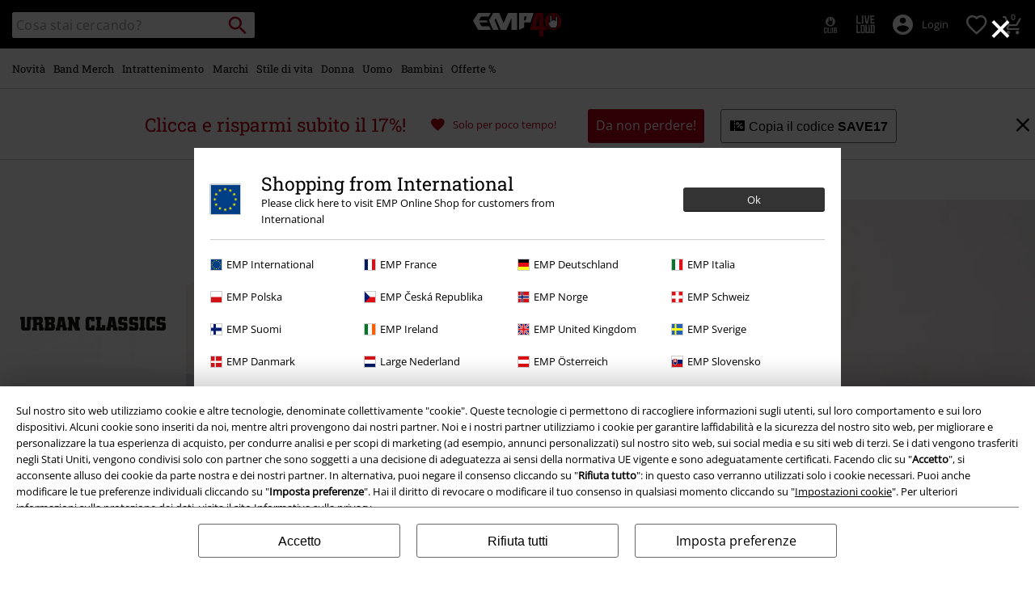

--- FILE ---
content_type: text/html;charset=UTF-8
request_url: https://www.emp-online.it/on/demandware.store/Sites-GLB-Site/it_IT/Home-GetHeaderElement?template=navigation%2ftabNavigation%2fheaderMenuTabsDesktop
body_size: 1568
content:
<div id="desktop-nav-js" class="d-none d-sm-flex">
<ul id="menu_all" class="d-none menu-category menu-category-js level-1 w-100 justify-content-start">



<li class="js-level-1 nav-item-spacing py-md-2"
data-categories='[{"name":"Tutto a Novità","url":"https://www.emp-online.it/novita/","clickTracking":"Navigation|Tutto a Tutto a Novità"},{"name":"Abbigliamento","url":"https://www.emp-online.it/novita/abbigliamento/","clickTracking":"Navigation|Novità|Abbigliamento"},{"name":"Accessori","url":"https://www.emp-online.it/novit%C3%A0/accessori/","clickTracking":"Navigation|Novità|Accessori"},{"name":"Living &amp; Tempo Libero","url":"https://www.emp-online.it/new/fun-lifestyle/","clickTracking":"Navigation|Novità|Living &amp; Tempo Libero"},{"name":"Highlights","url":"https://www.emp-online.it/novita/","clickTracking":"Navigation|Novità|Highlights"}]'
data-id="new"
data-top-parent-id="all"

data-cgid="new"
>





<a class="js-menu-link menu-link has-sub-menu d-block white-space-nowrap font-size-lg-m font-secondary text-decoration-none position-relative w-100"
data-id="new"
data-top-parent-id="all"
href="https://www.emp-online.it/novita/"
data-click="Navigation|Novit&agrave;"
data-index="0"
>
<span>Novit&agrave;</span>
</a>

<div class="menu-toggle-js level-2 w-100 d-sm-block"></div>
</li>




<li class="js-level-1 nav-item-spacing py-md-2"
data-categories='[{"name":"Tutto a Band Merch","url":"https://www.emp-online.it/band-merch/","clickTracking":"Navigation|Tutto a Tutto a Band Merch"},{"name":"Band principali","url":"https://www.emp-online.it/band-merch/top-bands/","clickTracking":"Navigation|Band Merch|Band principali"},{"name":"Abbigliamento","url":"https://www.emp-online.it/band-merch/abbigliamento/","clickTracking":"Navigation|Band Merch|Abbigliamento"},{"name":"Accessori","url":"https://www.emp-online.it/band-merch/accessori/","clickTracking":"Navigation|Band Merch|Accessori"},{"name":"Album","url":"https://www.emp-online.it/band-merch/media/","clickTracking":"Navigation|Band Merch|Album"},{"name":"I nostri preferiti","url":"https://www.emp-online.it/band-merch/?prefn1=exclusive&prefv1=10601","clickTracking":"Navigation|Band Merch|I nostri preferiti"}]'
data-id="band-merch"
data-top-parent-id="all"

data-cgid="band-merch"
>





<a class="js-menu-link menu-link has-sub-menu d-block white-space-nowrap font-size-lg-m font-secondary text-decoration-none position-relative w-100"
data-id="band-merch"
data-top-parent-id="all"
href="https://www.emp-online.it/band-merch/"
data-click="Navigation|Band Merch"
data-index="1"
>
<span>Band Merch</span>
</a>

<div class="menu-toggle-js level-2 w-100 d-sm-block"></div>
</li>




<li class="js-level-1 nav-item-spacing py-md-2"
data-categories='[{"name":"Tutto a Intrattenimento","url":"https://www.emp-online.it/fan-merch/","clickTracking":"Navigation|Tutto a Tutto a Intrattenimento"},{"name":"Film &amp; serie","url":"https://www.emp-online.it/fan-merch/","clickTracking":"Navigation|Intrattenimento|Film &amp; serie"},{"name":"Disney","url":"https://www.emp-online.it/fan-merch/disney/","clickTracking":"Navigation|Intrattenimento|Disney"},{"name":"Anime","url":"https://www.emp-online.it/fan-merch/anime/","clickTracking":"Navigation|Intrattenimento|Anime"},{"name":"Gaming","url":"https://www.emp-online.it/gaming/","clickTracking":"Navigation|Intrattenimento|Gaming"},{"name":"I nostri preferiti","url":"https://www.emp-online.it/search/?prefn1=exclusive&prefv1=10601","clickTracking":"Navigation|Intrattenimento|I nostri preferiti"}]'
data-id="entertainment-merch"
data-top-parent-id="all"

data-cgid=fan-merch
>





<a class="js-menu-link menu-link has-sub-menu d-block white-space-nowrap font-size-lg-m font-secondary text-decoration-none position-relative w-100"
data-id="entertainment-merch"
data-top-parent-id="all"
href="https://www.emp-online.it/fan-merch/"
data-click="Navigation|Intrattenimento"
data-index="2"
>
<span>Intrattenimento</span>
</a>

<div class="menu-toggle-js level-2 w-100 d-sm-block"></div>
</li>




<li class="js-level-1 nav-item-spacing py-md-2"
data-categories='[{"name":"Tutto a Marchi","url":"https://www.emp-online.it/marchi-di-abbigliamento/","clickTracking":"Navigation|Tutto a Tutto a Marchi"},{"name":"Brands by EMP","url":"https://www.emp-online.it/marchi-di-abbigliamento/marche-emp/","clickTracking":"Navigation|Marchi|Brands by EMP"},{"name":"Abbigliamento","url":"https://www.emp-online.it/marchi-di-abbigliamento/?hidebanner=true","clickTracking":"Navigation|Marchi|Abbigliamento"},{"name":"Altri Marchi","url":"https://www.emp-online.it/marchi-di-abbigliamento/?hidebanner=true","clickTracking":"Navigation|Marchi|Altri Marchi"},{"name":"Stile","url":"https://www.emp-online.it/stile/","clickTracking":"Navigation|Marchi|Stile"}]'
data-id="clothing-brands-navigation"
data-top-parent-id="all"

data-cgid=clothing-brands
>





<a class="js-menu-link menu-link has-sub-menu d-block white-space-nowrap font-size-lg-m font-secondary text-decoration-none position-relative w-100"
data-id="clothing-brands-navigation"
data-top-parent-id="all"
href="https://www.emp-online.it/marchi-di-abbigliamento/"
data-click="Navigation|Marchi"
data-index="3"
>
<span>Marchi</span>
</a>

<div class="menu-toggle-js level-2 w-100 d-sm-block"></div>
</li>




<li class="js-level-1 nav-item-spacing py-md-2"
data-categories='[{"name":"Tutto a Stile di vita","url":"https://www.emp-online.it/casa-lifestyle/articoli-per-la-casa/","clickTracking":"Navigation|Tutto a Tutto a Stile di vita"},{"name":"Articoli per la casa","url":"https://www.emp-online.it/casa-lifestyle/articoli-per-la-casa/","clickTracking":"Navigation|Stile di vita|Articoli per la casa"},{"name":"Statuette","url":"https://www.emp-online.it/casa-lifestyle/articoli-per-la-casa/statuette/","clickTracking":"Navigation|Stile di vita|Statuette"},{"name":"Accessori Cucina","url":"https://www.emp-online.it/casa-lifestyle/articoli-per-la-casa/accessori-da-cucina/","clickTracking":"Navigation|Stile di vita|Accessori Cucina"},{"name":"Stile","url":"https://www.emp-online.it/casa-lifestyle/articoli-per-la-casa/?prefn1=productTopic&prefv1=Gothic%7CBand%20Merch%7CDisney%20Merch%7CFilme%20","clickTracking":"Navigation|Stile di vita|Stile"},{"name":"I nostri preferiti","url":"https://www.emp-online.it/casa-lifestyle/articoli-per-la-casa/?prefn1=exclusive&prefv1=10601&hidebanner=true","clickTracking":"Navigation|Stile di vita|I nostri preferiti"}]'
data-id="fun-lifestyle-homeware"
data-top-parent-id="all"

data-cgid="fun-lifestyle-homeware"
>





<a class="js-menu-link menu-link has-sub-menu d-block white-space-nowrap font-size-lg-m font-secondary text-decoration-none position-relative w-100"
data-id="fun-lifestyle-homeware"
data-top-parent-id="all"
href="https://www.emp-online.it/casa-lifestyle/articoli-per-la-casa/"
data-click="Navigation|Stile di vita"
data-index="4"
>
<span>Stile di vita</span>
</a>

<div class="menu-toggle-js level-2 w-100 d-sm-block"></div>
</li>




<li class="js-level-1 nav-item-spacing py-md-2"
data-categories='[{"name":"Tutto a Donna","url":"https://www.emp-online.it/abbigliamento-da-donna/","clickTracking":"Navigation|Tutto a Tutto a Donna"},{"name":"Abbigliamento","url":"https://www.emp-online.it/donna/abbigliamento/","clickTracking":"Navigation|Donna|Abbigliamento"},{"name":"Accessori","url":"https://www.emp-online.it/abbigliamento-da-donna/accessori/","clickTracking":"Navigation|Donna|Accessori"},{"name":"Gioielli","url":"https://www.emp-online.it/abbigliamento-da-donna/gioielli/","clickTracking":"Navigation|Donna|Gioielli"},{"name":"Scarpe","url":"https://www.emp-online.it/abbigliamento-da-donna/scarpe/","clickTracking":"Navigation|Donna|Scarpe"},{"name":"Extralarge","url":"https://www.emp-online.it/extralarge/donna/","clickTracking":"Navigation|Donna|Extralarge"},{"name":"Marchi top","url":"https://www.emp-online.it/marchi-di-abbigliamento/donna/","clickTracking":"Navigation|Donna|Marchi top"},{"name":"Stile","url":"https://www.emp-online.it/stile/","clickTracking":"Navigation|Donna|Stile"}]'
data-id="women-clothing"
data-top-parent-id="all"

data-cgid="women-clothing"
>





<a class="js-menu-link menu-link has-sub-menu d-block white-space-nowrap font-size-lg-m font-secondary text-decoration-none position-relative w-100"
data-id="women-clothing"
data-top-parent-id="all"
href="https://www.emp-online.it/abbigliamento-da-donna/"
data-click="Navigation|Donna"
data-index="5"
>
<span>Donna</span>
</a>

<div class="menu-toggle-js level-2 w-100 d-sm-block"></div>
</li>




<li class="js-level-1 nav-item-spacing py-md-2"
data-categories='[{"name":"Tutto a Uomo","url":"https://www.emp-online.it/abbigliamento-da-uomo/","clickTracking":"Navigation|Tutto a Tutto a Uomo"},{"name":"Abbigliamento","url":"https://www.emp-online.it/uomo/abbigliamento/","clickTracking":"Navigation|Uomo|Abbigliamento"},{"name":"Accessori","url":"https://www.emp-online.it/abbigliamento-da-uomo/accessori/","clickTracking":"Navigation|Uomo|Accessori"},{"name":"Gioielli","url":"https://www.emp-online.it/abbigliamento-da-uomo/gioielli/","clickTracking":"Navigation|Uomo|Gioielli"},{"name":"Scarpe","url":"https://www.emp-online.it/abbigliamento-da-uomo/scarpe/","clickTracking":"Navigation|Uomo|Scarpe"},{"name":"Extralarge","url":"https://www.emp-online.it/extralarge/uomo/","clickTracking":"Navigation|Uomo|Extralarge"},{"name":"Marchi top","url":"https://www.emp-online.it/marchi-di-abbigliamento/uomo/","clickTracking":"Navigation|Uomo|Marchi top"},{"name":"Stile","url":"https://www.emp-online.it/stile/","clickTracking":"Navigation|Uomo|Stile"}]'
data-id="men-clothing"
data-top-parent-id="all"

data-cgid="men-clothing"
>





<a class="js-menu-link menu-link has-sub-menu d-block white-space-nowrap font-size-lg-m font-secondary text-decoration-none position-relative w-100"
data-id="men-clothing"
data-top-parent-id="all"
href="https://www.emp-online.it/abbigliamento-da-uomo/"
data-click="Navigation|Uomo"
data-index="6"
>
<span>Uomo</span>
</a>

<div class="menu-toggle-js level-2 w-100 d-sm-block"></div>
</li>




<li class="js-level-1 nav-item-spacing py-md-2"
data-categories='[{"name":"Tutto a Bambini","url":"https://www.emp-online.it/bambini/","clickTracking":"Navigation|Tutto a Tutto a Bambini"},{"name":"Baby (fino alla taglia 92)","url":"https://www.emp-online.it/bambini/neonati/","clickTracking":"Navigation|Bambini|Baby (fino alla taglia 92)"},{"name":"Bimbi (taglie: 98-134)","url":"https://www.emp-online.it/bambini/bambini/","clickTracking":"Navigation|Bambini|Bimbi (taglie: 98-134)"},{"name":"Teenager (taglie: 140-176)","url":"https://www.emp-online.it/bambini/adolescenti/","clickTracking":"Navigation|Bambini|Teenager (taglie: 140-176)"},{"name":"Marchi top","url":"https://www.emp-online.it/bambini/marchi/","clickTracking":"Navigation|Bambini|Marchi top"},{"name":"Preferiti","url":"https://www.emp-online.it/bambini/?prefn1=exclusive&prefv1=10601","clickTracking":"Navigation|Bambini|Preferiti"}]'
data-id="kids"
data-top-parent-id="all"

data-cgid="kids"
>





<a class="js-menu-link menu-link has-sub-menu d-block white-space-nowrap font-size-lg-m font-secondary text-decoration-none position-relative w-100"
data-id="kids"
data-top-parent-id="all"
href="https://www.emp-online.it/bambini/"
data-click="Navigation|Bambini"
data-index="7"
>
<span>Bambini</span>
</a>

<div class="menu-toggle-js level-2 w-100 d-sm-block"></div>
</li>




<li class="js-level-1 nav-item-spacing py-md-2"
data-categories='[{"name":"Tutto a Offerte %","url":"https://www.emp-online.it/offerte/","clickTracking":"Navigation|Tutto a Tutto a Offerte %"},{"name":"Abbigliamento %","url":"https://www.emp-online.it/offerte/abbigliamento/","clickTracking":"Navigation|Offerte %|Abbigliamento %"},{"name":"Accessori %","url":"https://www.emp-online.it/offerte/accessori/","clickTracking":"Navigation|Offerte %|Accessori %"},{"name":"Gioielli %","url":"https://www.emp-online.it/offerte/gioielli/","clickTracking":"Navigation|Offerte %|Gioielli %"},{"name":"Media %","url":"https://www.emp-online.it/sale/media/","clickTracking":"Navigation|Offerte %|Media %"},{"name":"Articoli per la casa %","url":"https://www.emp-online.it/offerte/casa-lifestyle/","clickTracking":"Navigation|Offerte %|Articoli per la casa %"},{"name":"Disney SALE","url":"https://www.emp-online.it/disney-sale/","clickTracking":"Navigation|Offerte %|Disney SALE"},{"name":"Outlet %","url":"https://www.emp-online.it/outlet/","clickTracking":"Navigation|Offerte %|Outlet %"}]'
data-id="sale"
data-top-parent-id="all"

data-cgid="sale"
>





<a class="js-menu-link menu-link has-sub-menu d-block white-space-nowrap font-size-lg-m font-secondary text-decoration-none position-relative w-100"
data-id="sale"
data-top-parent-id="all"
href="https://www.emp-online.it/offerte/"
data-click="Navigation|Offerte %"
data-index="8"
>
<span>Offerte %</span>
</a>

<div class="menu-toggle-js level-2 w-100 d-sm-block"></div>
</li>


</ul>



















</div>

--- FILE ---
content_type: text/javascript;charset=UTF-8
request_url: https://www.emp-online.it/on/demandware.store/Sites-GLB-Site/it_IT/Resources-LoadAppResources?v=v1769292084015
body_size: 5230
content:


window.Constants = {"COOKIE_CONSENT_STORAGE_ID":"disallowed_cookies","INTERNAL_HOSTNAME":"www.emp-online.it","TENANT_SHOP_NAME":null};
window.Resources = {"OK":"OK","ARE_YOU_HUMAN":"Non sei un robot?","PACKSTATION_LOCAL_COLLECT":"Punto di ritiro impostato correttamente","GLOBAL_ERROR_HEDALINE":"Oops, qualcosa è andato storto…","CC_LOAD_ERROR":"Non è stato possibile caricare la carta di credito!","CARD_REMOVE_BUTTON_TEXT":"Remove Card","REG_ADDR_ERROR":"Non è stato possibile caricare l'indirizzo","SERVER_ERROR":"Connessione al server non riuscita!","BAD_RESPONSE":"Risposta negativa - errore del parser","INVALID_PHONE":"Si prega di inserire un numero di telefono valido.","INVALID_USERNAME":"Your entry is invalid.","COULD_NOT_SELECT_SHIPPING_ADDRESS":"Non è stato possibile selezionare l'indirizzo di consegna.","GIFT_CERT_INVALID":"Codice del buono regalo errato.","GIFT_CERT_BALANCE":"Il saldo attuale del tuo buono regalo è di","GIFT_CERT_AMOUNT_INVALID":"I buoni regalo possono essere acquistati da un minimo di 5 a un massimo di 5000","GIFT_CERT_MISSING":"Inserisci il tuo codice bonus o il tuo buono regalo.","INVALID_OWNER":"Sembra essere il numero di carta di credito. Si prega di inserire il nome dell'intestatario della carta.","CHAR_LIMIT_MSG":"Ti restano {0} caratteri su {1}","CONFIRM_DELETE":"Vuoi rimuovere questo {0}?","TITLE_GIFTREGISTRY":"Lista regalo","TITLE_ADDRESS":"Indirizzo","SERVER_CONNECTION_ERROR":"Connessione al server non riuscita!","IN_STOCK_DATE":"Pre-order: questo articolo sarà disponibile e spedito presumibilmente dal {0}.","ITEM_STATUS_NOTAVAILABLE":"Questo articolo non è al momento disponibile.","PCA_SEARCH_NOTIFICATION":"Introduci più dati per visualizzare più risultati","PCA_SEARCH_START":"Inserisci qui il tuo indirizzo:","PCA_SEARCH_INFO":"Per inserire l'indirizzo, compila la prima riga e seleziona una delle voci suggerite.","PCA_SEARCH_SUCCESS":"Ricerca effettuata con successo.","INVALID_DATE":"Ricerca effettuata con successo.","NOT_SUPPORTED_CHARACTERS":"Your entry is invalid. Please use Latin letters.","COUNTDOWN_DAYS":"giorni","COUNTDOWN_HOURS":"ore","COUNTDOWN_MINUTES":"minuti","COUNTDOWN_SECONDS":"secondi","AMAZON_LOGIN_ERROR":"Entra con il tuo account attuale","VALIDATE_REQUIRED":"Campo obbligatorio.","VALIDATE_REMOTE":"Si prega di correggere questo campo.","VALIDATE_EMAIL":"Inserisci un indirizzo e-mail valido.","VALIDATE_URL":"Inserire un link valido","VALIDATE_DATE":"Inserisci una data valida.","VALIDATE_DATEISO":"Inserisci una data valida (ISO).","VALIDATE_NUMBER":"Inserisci un numero valido.","VALIDATE_DIGITS":"Inserisci solo cifre.","VALIDATE_CREDITCARD":"Inserisci un numero valido di carta di credito.","VALIDATE_EQUALTO":"Inserisci nuovamente lo stesso dato.","VALIDATE_MAXLENGTH":"Inserisci non più di {0} caratteri.","VALIDATE_MINLENGTH":"Inserisci almeno {0} caratteri.","VALIDATE_RANGELENGTH":"Inserisci un valore da {0} e {1} caratteri di lunghezza.","VALIDATE_RANGE":"Inserisci un valore tra {0} e {1}.","VALIDATE_MAX":"Inserisci un valore pari o inferiore a {0}.","VALIDATE_MIN":"Inserisci un valore pari o superiore a {0}.","VALIDATE_IBAN":"Inserire un IBAN valido.","ADYEN_CC_VALIDATE":"Si prega di inserire dati della carta di credito validi.","RETURN_ARTICLE_ERROR":"Scegli i prodotti da rendere","RETURN_CHOOSE_REASON_ERROR":"Seleziona una motivazione","RETURN_CHOOSE_QTY_ERROR":"Selezionare una quantità","RETURN_LABEL_ERROR":"Si è verificato un errore durante il recupero dell'etichetta di reso. Contatta l'assistenza EMP per ricevere supporto.","RETURN_QR_ERROR":"Si è verificato un errore nella creazione del codice QR. Contatta l'assistenza.","CHOOSE_AS_PACKSTATION":"Imposta come punto di prelievo","SEARCH_SHOW_RESULT":"Mostra * risultati","SEARCH_SHOW_RESULTS":"Mostra * risultati","PRODUCT_SELECTED_QTY":"Articolo selezionato","PRODUCTS_SELECTED_QTY_FEW":"Articoli selezionati","PRODUCTS_SELECTED_QTY":"Articoli selezionati","SEARCH_PLACEHOLDER":"Cosa stai cercando?","PRODUCT_DELETED_QTY":"Articolo rimosso con successo","PRODUCTS_DELETED_QTY_FEW":"Articoli rimossi con successo","PRODUCTS_DELETED_QTY":"Articoli rimossi con successo","INVALID_CC_NUMBER":"Numero carta non valido","INPUT_RULES_VIOLATED":"Please don't apply special characters like <>:=$%?!*+@;","INPUT_RULES_VIOLATED_PHONE":"Please only apply numbers from 0-9 as well as characters + and -","CART_EDIT_QTY_ERROR_MAX_EXCEEDED":"Hai raggiunto la quantità massima per questo ordine.","CART_EDIT_QTY_VALUE_ERROR":"Inserisci una quantità valida.","IN_STOCK":"Disponibile a magazzino","QTY_IN_STOCK":"Solo {0} pezzo/i in stock","PREORDER":"Prevendita","QTY_PREORDER":"{0} articolo/i disponibili in prevendita","REMAIN_PREORDER":"Gli articoli restanti sono disponibili in prevendita.","BACKORDER":"Articolo in arrivo - Preordina ora","QTY_BACKORDER":"Articolo/i ordine arretrato {0}","REMAIN_BACKORDER":"Gli articoli restanti sono disponibili per l'ordine arretrato.","NOT_AVAILABLE":"Questo articolo non è al momento disponibile.","REMAIN_NOT_AVAILABLE":"Gli articoli restanti non solo al momento disponibili. Si prega di modificare la quantità."};
window.Urls = {"transientResources":"/on/demandware.store/Sites-GLB-Site/it_IT/Resources-LoadTransient","staticJsPath":"/on/demandware.static/Sites-GLB-Site/-/it_IT/v1769292084015/js/","minicartGC":"/on/demandware.store/Sites-GLB-Site/it_IT/GiftCert-ShowMiniCart","minicart":"/on/demandware.store/Sites-GLB-Site/it_IT/Cart-MiniAddProduct","cartShow":"/cart/","giftRegAdd":"https://www.emp-online.it/on/demandware.store/Sites-GLB-Site/it_IT/Address-GetAddressDetails?addressID=","addressesList":"https://www.emp-online.it/addressbook/","wishlistAddress":"https://www.emp-online.it/on/demandware.store/Sites-GLB-Site/it_IT/Wishlist-SetShippingAddress","wishlistShow":"https://www.emp-online.it/wishlist/","deleteAddress":"/on/demandware.store/Sites-GLB-Site/it_IT/Address-Delete","getSetItem":"/on/demandware.store/Sites-GLB-Site/it_IT/Product-GetSetItem","getAvailability":"/on/demandware.store/Sites-GLB-Site/it_IT/Product-GetAvailability","searchsuggest":"/on/demandware.store/Sites-GLB-Site/it_IT/Search-GetSuggestions","searchHistory":"/on/demandware.store/Sites-GLB-Site/it_IT/Search-RenderSearchHistory","summaryRefreshURL":"/on/demandware.store/Sites-GLB-Site/it_IT/COBilling-UpdateSummary","miniShippingRefreshURL":"/on/demandware.store/Sites-GLB-Site/it_IT/COBilling-UpdateMiniShipping","billingSelectCC":"https://www.emp-online.it/on/demandware.store/Sites-GLB-Site/it_IT/COBilling-SelectCreditCard","shippingMethodsJSON":"https://www.emp-online.it/on/demandware.store/Sites-GLB-Site/it_IT/COShipping-GetApplicableShippingMethodsJSON","shippingMethodsList":"https://www.emp-online.it/on/demandware.store/Sites-GLB-Site/it_IT/COShipping-UpdateShippingMethodList","selectShippingAddress":"https://www.emp-online.it/on/demandware.store/Sites-GLB-Site/it_IT/COShipping-SelectShippingAddress","selectShippingMethodsList":"https://www.emp-online.it/on/demandware.store/Sites-GLB-Site/it_IT/COShipping-SelectShippingMethod","giftCardCheckBalance":"https://www.emp-online.it/on/demandware.store/Sites-GLB-Site/it_IT/COBilling-GetGiftCertificateBalance","billing":"/billing/","rateLimiterReset":"/on/demandware.store/Sites-GLB-Site/it_IT/RateLimiter-HideCaptcha","csrffailed":"/on/demandware.store/Sites-GLB-Site/it_IT/CSRF-Failed","customerAddressForm":"/on/demandware.store/Sites-GLB-Site/it_IT/AddressMgr-GetCustomerAddressFormFields","shippingAddressForm":"/on/demandware.store/Sites-GLB-Site/it_IT/AddressMgr-GetShippingAddressFormFields","billingAddressForm":"/on/demandware.store/Sites-GLB-Site/it_IT/AddressMgr-GetBillingAddressFormFields","emarsysDialogSignupSubmit":"/on/demandware.store/Sites-GLB-Site/it_IT/EmarsysNewsletter-DialogSubscription","marketingCloudDialogSignupSubmit":"/on/demandware.store/Sites-GLB-Site/it_IT/MarketingCloud-Subscribe","emarsysDialogUnsubscribeSubmit":"/on/demandware.store/Sites-GLB-Site/it_IT/EmarsysNewsletter-EmailUnsubscribe","jobNewsletterUnsubConfirmed":"/on/demandware.store/Sites-GLB-Site/it_IT/Jobs-JobsNewsletterUnsubscribeConfirmed","IncludeHeaderCustomerInfo":"/on/demandware.store/Sites-GLB-Site/it_IT/Home-IncludeHeaderCustomerInfo","getReviewList":"/on/demandware.store/Sites-GLB-Site/it_IT/Review-IncludeProductReviewsList","getReviewListFull":"/on/demandware.store/Sites-GLB-Site/it_IT/Review-IncludeProductReviewsFull","getOrderReferenceDetails":"/on/demandware.store/Sites-GLB-Site/it_IT/AmazonPaymentsController-GetOrderReferenceDetails","getBillingAgreementDetails":"/on/demandware.store/Sites-GLB-Site/it_IT/AmazonPaymentsController-GetBillingAgreementDetails","getOrderReferenceBillingDetails":"/on/demandware.store/Sites-GLB-Site/it_IT/AmazonPaymentsController-GetOrderReferenceBillingDetails","getBillingAgreementBillingDetails":"/on/demandware.store/Sites-GLB-Site/it_IT/AmazonPaymentsController-GetBillingAgreementBillingDetails","setConsentStatus":"/on/demandware.store/Sites-GLB-Site/it_IT/AmazonPaymentsController-SetConsentStatus","setOrderReferenceID":"/on/demandware.store/Sites-GLB-Site/it_IT/AmazonPaymentsController-SetOrderReferenceID","setBillingAgreement":"/on/demandware.store/Sites-GLB-Site/it_IT/AmazonPaymentsController-SetBillingAgreement","editButtonRedirect":"/on/demandware.store/Sites-GLB-Site/it_IT/AmazonPaymentsController-EditButtonRedirect","apSubmit":"/on/demandware.store/Sites-GLB-Site/it_IT/AmazonPaymentsController-Submit","apErrorRedirect":"/on/demandware.store/Sites-GLB-Site/it_IT/AmazonPaymentsController-RedirectOnError","emarsysInterests":"/on/demandware.store/Sites-GLB-Site/it_IT/EmarsysNewsletter-InterestOptions","setNewShopNotificationIsShown":"/on/demandware.store/Sites-GLB-Site/it_IT/Home-SetNewShopNotificationIsShown","checkoutInit":"/on/demandware.store/Sites-GLB-Site/it_IT/COInit-Start","checkoutSummary":"/revieworder/","checkoutShipping":"/shipping/","availabilityOverview":"/on/demandware.store/Sites-GLB-Site/it_IT/Inventory-GetAvailabilityOverview","getServerTime":"/on/demandware.store/Sites-GLB-Site/it_IT/Page-GetServerTime","dhlMarkerImage":"/on/demandware.static/Sites-GLB-Site/-/default/dw9b76e166/images/logos/DHL.png","royalMailLCMarkerImage":"/on/demandware.static/Sites-GLB-Site/-/default/dw66f55a51/images/logos/Royal_mail_pin.svg","miniCartInfo":"/on/demandware.store/Sites-GLB-Site/it_IT/Cart-MiniCart","miniCartContent":"/on/demandware.store/Sites-GLB-Site/it_IT/Cart-MiniCartContent","getWishlistPageLinkIcon":"/on/demandware.store/Sites-GLB-Site/it_IT/Wishlist-GetWishlistPageLinkIcon","getShippingPoints":"/on/demandware.store/Sites-GLB-Site/it_IT/Shipping-GetShippingPoints","getAddressDetailsLoqate":"/on/demandware.store/Sites-GLB-Site/it_IT/Address-GetAddressDetailsLoqate","getAddressSuggestionLoqate":"/on/demandware.store/Sites-GLB-Site/it_IT/Address-GetAddressSuggestionLoqate","getAddressValidationResult":"/on/demandware.store/Sites-GLB-Site/it_IT/Address-GetAddressValidationResult","getHitTileSizes":"/on/demandware.store/Sites-GLB-Site/it_IT/Product-GetHitTileSizes","IsAuthenticated":"/on/demandware.store/Sites-GLB-Site/it_IT/Login-IsAuthenticated","serviceWorker":"/sw/","getSubCategories":"https://www.emp-online.it/on/demandware.store/Sites-GLB-Site/it_IT/Home-GetSubCategories","lazyloadContentSlot":"https://www.emp-online.it/on/demandware.store/Sites-GLB-Site/it_IT/Home-LazyloadContentSlot","renderOnPageRefinements":"https://www.emp-online.it/on/demandware.store/Sites-GLB-Site/it_IT/Search-IncludeRefinebar","renderOnPageRefinementsMobile":"https://www.emp-online.it/on/demandware.store/Sites-GLB-Site/it_IT/Search-IncludeRefinebarMobile","renderRefinements":"https://www.emp-online.it/on/demandware.store/Sites-GLB-Site/it_IT/Search-IncludeRefinebarAttributesMobile","renderSubCategories":"https://www.emp-online.it/on/demandware.store/Sites-GLB-Site/it_IT/Search-RenderSubCategories","renderFilter":"https://www.emp-online.it/on/demandware.store/Sites-GLB-Site/it_IT/Search-RenderFilterTemplate","renderRefinementOverlayDesktop":"https://www.emp-online.it/on/demandware.store/Sites-GLB-Site/it_IT/Search-IncludeRefineOverlayDesktop","renderRefinementHeadlineDesktop":"https://www.emp-online.it/on/demandware.store/Sites-GLB-Site/it_IT/Search-IncludeRefineHeadlineDesktop","renderRefinementAttrDesktop":"https://www.emp-online.it/on/demandware.store/Sites-GLB-Site/it_IT/Search-IncludeRefineAttributeDesktop","renderSearchResultButton":"https://www.emp-online.it/on/demandware.store/Sites-GLB-Site/it_IT/Search-RenderSearchResultButton","renderCategories":"https://www.emp-online.it/on/demandware.store/Sites-GLB-Site/it_IT/Search-IncludeCategories","renderSearchElement":"https://www.emp-online.it/on/demandware.store/Sites-GLB-Site/it_IT/Search-GetSearchElement","renderDisabledRefinements":"https://www.emp-online.it/on/demandware.store/Sites-GLB-Site/it_IT/Search-IncludeDisabledRefinements","renderRefinedProducts":"https://www.emp-online.it/on/demandware.store/Sites-GLB-Site/it_IT/Search-IncludeRefinedProducts","loadOdoscopeDeferredChunk":"https://www.emp-online.it/on/demandware.store/Sites-GLB-Site/it_IT/Search-LoadOdoscopeDeferredChunk","renderSearchResultHits":"https://www.emp-online.it/on/demandware.store/Sites-GLB-Site/it_IT/Search-renderSearchResultHits","getSearchResultCount":"https://www.emp-online.it/on/demandware.store/Sites-GLB-Site/it_IT/Search-GetSearchResultCount","getActiveFilters":"https://www.emp-online.it/on/demandware.store/Sites-GLB-Site/it_IT/Search-GetActiveFilters","getPageMetaDataforCategory":"https://www.emp-online.it/on/demandware.store/Sites-GLB-Site/it_IT/SearchExtensions-GetPageMetaDataforCategory","updateListing":"https://www.emp-online.it/search/","renderMediaContentTiles":"https://www.emp-online.it/on/demandware.store/Sites-GLB-Site/it_IT/Events-RenderMediaContentTiles","eventGetVotes":"https://www.emp-online.it/on/demandware.store/Sites-GLB-Site/it_IT/Events-GetVotes","eventAddVote":"https://www.emp-online.it/on/demandware.store/Sites-GLB-Site/it_IT/Events-AddVote","eventUndoVote":"https://www.emp-online.it/on/demandware.store/Sites-GLB-Site/it_IT/Events-UndoVote","DyHeaderInformation":"https://www.emp-online.it/on/demandware.store/Sites-GLB-Site/it_IT/Cart-DyHeaderInformation","addProductToCart":"https://www.emp-online.it/on/demandware.store/Sites-GLB-Site/it_IT/Cart-AddProduct","addToCartSuccessModal":"https://www.emp-online.it/on/demandware.store/Sites-GLB-Site/it_IT/Cart-RenderCartSuccessOverlay","addProductWishlist":"https://www.emp-online.it/on/demandware.store/Sites-GLB-Site/it_IT/Wishlist-Add","renderWishlistPagination":"https://www.emp-online.it/on/demandware.store/Sites-GLB-Site/it_IT/Wishlist-RenderWishlistPagination","renderVariations":"https://www.emp-online.it/on/demandware.store/Sites-GLB-Site/it_IT/Campaign-RenderVariations","deleteElementFromWishlist":"https://www.emp-online.it/on/demandware.store/Sites-GLB-Site/it_IT/Wishlist-DeleteWishlistItem","openSizeOverlayForWishlist":"https://www.emp-online.it/on/demandware.store/Sites-GLB-Site/it_IT/Wishlist-RenderSizeOverlay","renderWishlistProductTile":"https://www.emp-online.it/on/demandware.store/Sites-GLB-Site/it_IT/Wishlist-RenderWishlistProductTile","renderHeaderMenuMobile":"https://www.emp-online.it/on/demandware.store/Sites-GLB-Site/it_IT/Home-GetHeaderElement?template=navigation%2fmobile%2fheaderMenuMobile","renderHeaderSubMenuMobile":"https://www.emp-online.it/on/demandware.store/Sites-GLB-Site/it_IT/Home-GetHeaderElement?template=navigation%2fmobile%2fheaderSubMenuMobile","renderHeaderMenuDesktop":"https://www.emp-online.it/on/demandware.store/Sites-GLB-Site/it_IT/Home-GetHeaderElement?template=navigation%2ftabNavigation%2fheaderMenuTabsDesktop","renderAddressEdit":"https://www.emp-online.it/on/demandware.store/Sites-GLB-Site/it_IT/Address-RenderAddressEdit","closeGlobalHeader":"https://www.emp-online.it/on/demandware.store/Sites-GLB-Site/it_IT/Content-CloseGlobalHeader","renderModelSwitch":"https://www.emp-online.it/on/demandware.store/Sites-GLB-Site/it_IT/Search-RenderModelSwitch","removeSavedCard":"https://www.emp-online.it/on/demandware.store/Sites-GLB-Site/it_IT/COBilling-RemoveSavedCard","fromSummaryModal":"https://www.emp-online.it/revieworder/","renderCategoryBanner":"https://www.emp-online.it/on/demandware.store/Sites-GLB-Site/it_IT/Search-GetCategoryBanner","setPageFontLoad":"https://www.emp-online.it/on/demandware.store/Sites-GLB-Site/it_IT/Home-SetPageFontLoad","passkeyRegOptions":"https://www.emp-online.it/on/demandware.store/Sites-GLB-Site/it_IT/Passkey-GenerateRegistrationOptions","passkeyVerifyRegLoggedIn":"https://www.emp-online.it/on/demandware.store/Sites-GLB-Site/it_IT/Passkey-VerifyRegistrationLoggedInCustomer","passkeyVerifyRegNewCustomer":"https://www.emp-online.it/on/demandware.store/Sites-GLB-Site/it_IT/Passkey-VerifyRegistrationNewCustomer","passkeyVerifyRegRecovery":"https://www.emp-online.it/on/demandware.store/Sites-GLB-Site/it_IT/Passkey-VerifyRegistrationRecovery","passkeyAuthOptions":"https://www.emp-online.it/on/demandware.store/Sites-GLB-Site/it_IT/Passkey-GenerateAuthenticationOptions","passkeyVerifyAuth":"https://www.emp-online.it/on/demandware.store/Sites-GLB-Site/it_IT/Passkey-VerifyAuthentication","passkeySignUpUser":"https://www.emp-online.it/on/demandware.store/Sites-GLB-Site/it_IT/Passkey-SignUpNewUser","passkeyFinishAccountCreation":"https://www.emp-online.it/on/demandware.store/Sites-GLB-Site/it_IT/Passkey-FinishAccountCreation","passkeyRenderRecoveryForm":"https://www.emp-online.it/on/demandware.store/Sites-GLB-Site/it_IT/Passkey-RenderRecoveryForm","passkeyRenderResetPasskeyEmailForm":"https://www.emp-online.it/on/demandware.store/Sites-GLB-Site/it_IT/Passkey-RenderResetPasskeyEmailForm","passkeyRenderResetPasskeyForm":"https://www.emp-online.it/on/demandware.store/Sites-GLB-Site/it_IT/Passkey-RenderResetPasskeyForm","passkeyFinishAccountCreationCheckout":"https://www.emp-online.it/on/demandware.store/Sites-GLB-Site/it_IT/Passkey-FinishAccountCreationCheckout","passkeyRemovePasskeys":"https://www.emp-online.it/on/demandware.store/Sites-GLB-Site/it_IT/Passkey-RemovePasskeyAuthenticator","getNumberOfPasskeysFromCustomer":"https://www.emp-online.it/on/demandware.store/Sites-GLB-Site/it_IT/Passkey-GetNumberOfPasskeysFromCustomer","accountEditForm":"https://www.emp-online.it/on/demandware.store/Sites-GLB-Site/it_IT/Account-EditForm","accountEditProfile":"https://www.emp-online.it/profile/","accountShow":"https://www.emp-online.it/account/","loginShow":"https://www.emp-online.it/login/","accountShowSettings":"https://www.emp-online.it/on/demandware.store/Sites-GLB-Site/it_IT/Account-ShowSettings","loginOrRegister":"https://www.emp-online.it/on/demandware.store/Sites-GLB-Site/it_IT/Account-HandleLoginOrRegisterEvent","setNewPasswordPasskey":"https://www.emp-online.it/on/demandware.store/Sites-GLB-Site/it_IT/Passkey-SetNewPasswordPasskey","PasskeyCreateCustomer":"https://www.emp-online.it/on/demandware.store/Sites-GLB-Site/it_IT/Account-CreateCustomerProfilePasskey","passkeyDeleteModal":"https://www.emp-online.it/on/demandware.store/Sites-GLB-Site/it_IT/Passkey-PasskeyDeleteModal","startRegister":"https://www.emp-online.it/register/","saveEmailOnSession":"https://www.emp-online.it/on/demandware.store/Sites-GLB-Site/it_IT/Passkey-SaveEmailOnSession","logoutIfNeeded":"https://www.emp-online.it/on/demandware.store/Sites-GLB-Site/it_IT/Account-LogoutIfNeeded","checkIfUserHasPassword":"https://www.emp-online.it/on/demandware.store/Sites-GLB-Site/it_IT/Account-CheckIfUserHasPassword","shouldPasskeyBeActive":"https://www.emp-online.it/on/demandware.store/Sites-GLB-Site/it_IT/Passkey-ShouldPasskeyBeActive","checkIfAccountIsInvalidAndRemove":"https://www.emp-online.it/on/demandware.store/Sites-GLB-Site/it_IT/Passkey-CheckIfAccountIsInvalidAndRemove","checkIfPasskeyAccountIsInvalidAndCorrect":"https://www.emp-online.it/on/demandware.store/Sites-GLB-Site/it_IT/Passkey-CheckIfPasskeyAccountIsInvalidAndCorrect","giftfinderShow":"https://www.emp-online.it/on/demandware.store/Sites-GLB-Site/it_IT/GiftFinder-Show","getSpecificQuestion":"https://www.emp-online.it/on/demandware.store/Sites-GLB-Site/it_IT/GiftFinder-GetSpecificQuestion","getUrl":"https://www.emp-online.it/on/demandware.store/Sites-GLB-Site/it_IT/GiftFinder-GetURLforResult","resultSlider":"https://www.emp-online.it/on/demandware.store/Sites-GLB-Site/it_IT/GiftFinder-RenderResultSliderTemplate","decodePrgLink":"https://www.emp-online.it/on/demandware.store/Sites-GLB-Site/it_IT/RedirectURL-DecodePrgLink","getMobileNavigationTeaserBox":"https://www.emp-online.it/on/demandware.store/Sites-GLB-Site/it_IT/Home-GetMobileNavigationTeaserBox","showConsentSettingsModal":"https://www.emp-online.it/on/demandware.store/Sites-GLB-Site/it_IT/CookieConsentHandling-ShowConsentSettingsModal","renderEmptyWishlistContent":"https://www.emp-online.it/on/demandware.store/Sites-GLB-Site/it_IT/Wishlist-RenderEmptyWishlistContent","categoryNavContent":"https://www.emp-online.it/on/demandware.store/Sites-GLB-Site/it_IT/Product-RenderCategoryNavContent","getQrCode":"https://www.emp-online.it/on/demandware.store/Sites-GLB-Site/it_IT/Return-GetQrCode","getPdf":"https://www.emp-online.it/on/demandware.store/Sites-GLB-Site/it_IT/Return-GetPdf","videoOverlayRiffs":"https://www.emp-online.it/on/demandware.store/Sites-GLB-Site/it_IT/Riffs-RenderVideoOverlay","getNextRiffsContent":"https://www.emp-online.it/on/demandware.store/Sites-GLB-Site/it_IT/Riffs-GetNextRiffsContent"};
window.SitePreferences = {"AMAZON_MERCHANT_ID":"A2439CGZCOJJK","AMAZON_LOGIN_BUTTON_TYPE":"LwA","AMAZON_LOGIN_BUTTON_COLOR":"LightGray","AMAZON_LOGIN_BUTTON_SIZE":"small","AMAZON_LOGIN_REDIRECT_URL":"/on/demandware.store/Sites-GLB-Site/it_IT/AmazonPaymentsController-LoginButtonRedirect","AMAZON_PAY_REDIRECT_URL":"/on/demandware.store/Sites-GLB-Site/it_IT/AmazonPaymentsController-PayButtonRedirect","AMAZON_SCOPE":"profile postal_code payments:widget payments:shipping_address","AMAZON_PAY_BUTTON_TYPE":"PwA","AMAZON_PAY_BUTTON_COLOR":"LightGray","AMAZON_PAY_BUTTON_SIZE":"small","LISTING_INFINITE_SCROLL":false,"LISTING_REFINE_SORT":true,"BPOST_ADDRESS":{"street":"EUROPAKRUISPUNT","number":"2","zip":"1000"},"GB_GOOGLE_MAPS_KEY":"AIzaSyDORhZUog-p2uL-JamKSaMeQMuIpAdROLk","LAZYLOAD_ENABLED":true,"SIDE_FILTER_ENABLED":true,"DEFERRED_PRODUCT_LOADIND_ENABLED":true,"DEFERRED_PRODUCT_MARGIN":300,"DEFERRED_REVIEWS_LOADING_ENABLED":true,"DEFERRED_CAROUSEL_LOAIDING_ENABLED":true,"DEFERRED_CAROUSEL_MARGIN":80,"GTM_CONTAINER_ID":"GTM-W7ZBNGT","SERVICE_WORKER_ENABLED":true,"LOW_PRIORITY_GTM_ENABLED":true,"LAZYLOAD_CONTENT_SLOTS_ENABLED":true,"LAZYLOAD_CONTENT_SLOTS_MARGIN":100,"ADYEN_SF_ENABLED":true,"CUSTOMER_NAME_VALIDATION_REGEX":"^([^\\s]*[\\s]?[^\\s]*){0,3}$","KLARNA_ORDER_CONFIRMATION_ENABLED":false,"XSS_SCRIPT_PROTECTION_ACTIVE_CLIENT":true,"PASSWORD_PROTECTION_ACTIVE_CLIENT":true,"LAZYLOAD_CLS_HELPER_TIMEOUT":1000};

--- FILE ---
content_type: text/javascript; charset=utf-8
request_url: https://p.cquotient.com/pebble?tla=bbqv-GLB&activityType=viewCategory&callback=CQuotient._act_callback1&cookieId=abgPRFxivlexxxAB2HETCI3tvc&userId=&emailId=&products=id%3A%3A281148%7C%7Csku%3A%3A%3B%3Bid%3A%3A564172%7C%7Csku%3A%3A%3B%3Bid%3A%3A281163%7C%7Csku%3A%3A%3B%3Bid%3A%3A343128%7C%7Csku%3A%3A%3B%3Bid%3A%3A343125%7C%7Csku%3A%3A&categoryId=clothing-brands-urban-classics-clothing-socks-stockings&refinements=%5B%7B%22name%22%3A%22Category%22%2C%22value%22%3A%22clothing-brands-urban-classics-clothing-socks-stockings%22%7D%5D&personalized=false&sortingRule=default-sort&realm=BBQV&siteId=GLB&instanceType=prd&queryLocale=it_IT&locale=it_IT&referrer=&currentLocation=https%3A%2F%2Fwww.emp-online.it%2Fmarchi-di-abbigliamento%2Furban-classics%2Fabbigliamento%2Fcalze-calzini%2F&__dw_p=28f4be30c00c7605307237845720260330220000000&ls=true&_=1769301058735&v=v3.1.3&fbPixelId=__UNKNOWN__&json=%7B%22cookieId%22%3A%22abgPRFxivlexxxAB2HETCI3tvc%22%2C%22userId%22%3A%22%22%2C%22emailId%22%3A%22%22%2C%22products%22%3A%5B%7B%22id%22%3A%22281148%22%2C%22sku%22%3A%22%22%7D%2C%7B%22id%22%3A%22564172%22%2C%22sku%22%3A%22%22%7D%2C%7B%22id%22%3A%22281163%22%2C%22sku%22%3A%22%22%7D%2C%7B%22id%22%3A%22343128%22%2C%22sku%22%3A%22%22%7D%2C%7B%22id%22%3A%22343125%22%2C%22sku%22%3A%22%22%7D%5D%2C%22categoryId%22%3A%22clothing-brands-urban-classics-clothing-socks-stockings%22%2C%22refinements%22%3A%22%5B%7B%5C%22name%5C%22%3A%5C%22Category%5C%22%2C%5C%22value%5C%22%3A%5C%22clothing-brands-urban-classics-clothing-socks-stockings%5C%22%7D%5D%22%2C%22personalized%22%3A%22false%22%2C%22sortingRule%22%3A%22default-sort%22%2C%22realm%22%3A%22BBQV%22%2C%22siteId%22%3A%22GLB%22%2C%22instanceType%22%3A%22prd%22%2C%22queryLocale%22%3A%22it_IT%22%2C%22locale%22%3A%22it_IT%22%2C%22referrer%22%3A%22%22%2C%22currentLocation%22%3A%22https%3A%2F%2Fwww.emp-online.it%2Fmarchi-di-abbigliamento%2Furban-classics%2Fabbigliamento%2Fcalze-calzini%2F%22%2C%22__dw_p%22%3A%2228f4be30c00c7605307237845720260330220000000%22%2C%22ls%22%3Atrue%2C%22_%22%3A1769301058735%2C%22v%22%3A%22v3.1.3%22%2C%22fbPixelId%22%3A%22__UNKNOWN__%22%7D
body_size: 268
content:
/**/ typeof CQuotient._act_callback1 === 'function' && CQuotient._act_callback1([{"k":"__cq_uuid","v":"abgPRFxivlexxxAB2HETCI3tvc","m":34128000},{"k":"__cq_seg","v":"0~0.00!1~0.00!2~0.00!3~0.00!4~0.00!5~0.00!6~0.00!7~0.00!8~0.00!9~0.00","m":2592000}]);